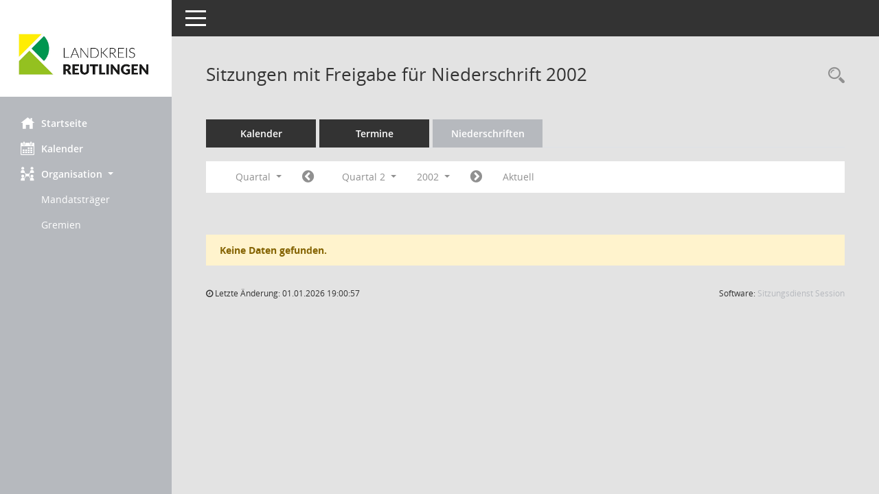

--- FILE ---
content_type: text/css
request_url: https://kreistag.kreis-reutlingen.de/bi/config/layout/lrart/config.css
body_size: 5064
content:
/* Angepasstes CSS zu ID lrart (Stand 28.03.2024 13:28:39, Script-Version 531) */
/* === D:\SOMACOS\sessionnet\layoutanpassung\smc\tmp\css_complete.css === */
#smc_body table tr.smc-new td:first-child:before
{
background-color: #B6B9BE;
}
#smc_body table tr th a, #smc_body table tr td a
{
color: #B6B9BE;
}
#smc_body #sidebar-wrapper
{
background-color: #B6B9BE;
}
#smc_body #top-bar .nav.navbar-nav > li > a:hover, #smc_body #top-bar .nav.navbar-nav > li > a:focus
{
color: #B6B9BE;
}
#smc_body .smc-read-more > a:hover, #smc_body .smc-read-more > a:focus
{
color: #B6B9BE;
}
#smc_body .smc-documents > div > div.smc-new
{
border-left: 0.3125rem solid #B6B9BE;
}
#smc_body .smc-documents > div > div .smc-action-group > .btn.btn-todo, #smc_body .smc-documents > div > div .smc-action-group > .btn.todo
{
background-color: #B6B9BE;
}
#smc_body .smc-documents > div > div .smc-action-group > .btn.btn-todo:hover, #smc_body .smc-documents > div > div .smc-action-group > .btn.btn-todo:focus, #smc_body .smc-documents > div > div .smc-action-group > .btn.todo:hover, #smc_body .smc-documents > div > div .smc-action-group > .btn.todo:focus
{
background-color: #B6B9BE;
}
#smc_body .smc-documents > div > div .smc-el-h > a
{
color: #B6B9BE;
}
#smc_body .smc-documents > div > div a:hover, #smc_body .smc-documents > div > div a:focus
{
color: #B6B9BE;
}
#smc_body .smc-action-group > .btn
{
background-color: #B6B9BE;
}
#smc_body .smc-link-normal
{
color: #B6B9BE !important;
}
#smc_body .smc-link-procedure
{
background-color: #B6B9BE;
}
#smc_body .nav.nav-tabs .nav-item.active > .nav-link
{
background-color: #B6B9BE;
}
#smc_body .nav.nav-tabs .nav-item.active > .nav-link:before
{
border-left: 2.5rem solid #B6B9BE;
}
#smc_body .nav.nav-tabs .nav-item.active > .nav-link:hover, #smc_body .nav.nav-tabs .nav-item.active > .nav-link:focus
{
background-color: #B6B9BE;
}
#smc_body .nav.nav-tabs .nav-item > .nav-link:hover, #smc_body .nav.nav-tabs .nav-item > .nav-link:focus
{
background-color: #B6B9BE;
}
#smc_body .card .card-header.smc-card-uv-leer .card-header-title:after
{
color: #B6B9BE;
background-color: #B6B9BE;
}
#smc_body .card .card-header.smc-card-uv-aktiv .card-header-title:after
{
background-color: #B6B9BE;
}
#smc_body .card .card-header.smc-card-uv-todo .card-header-title:after
{
background-color: #B6B9BE;
}
#smc_body .card.card-light > .smc-card-action .card-header-title
{
color: #B6B9BE;
}
#smc_body .card.card-light .card-header .card-header-title a
{
color: #B6B9BE;
}
#smc_body .card.card-light .card-header .nav.nav-pills > li.active > a
{
background-color: #B6B9BE;
}
#smc_body .card.card-light .card-header .nav.nav-pills > li.active > a:hover, #smc_body .card.card-light .card-header .nav.nav-pills > li.active > a:focus
{
background-color: #B6B9BE;
}
#smc_body .smc-content-normal a
{
color: #B6B9BE !important;
}
#smc_body .smc-badge-count
{
background-color: #B6B9BE;
}
#smc_body .smc-nav-actions > li > a:hover, #smc_body .smc-nav-actions > li > a:focus
{
color: #B6B9BE;
}
#smc_body .smc-nav-actions > li > a.mark
{
color: #B6B9BE;
}
#smc_body .smc-table .smc-table-row .smc-table-cell a
{
color: #B6B9BE;
}
#smc_body .smc-el-h > a
{
color: #B6B9BE;
}
:root
{
--blue: #B6B9BE;
--primary: #B6B9BE;
}
a
{
color: #B6B9BE;
}
.btn-primary
{
background-color: #B6B9BE;
border-color: #B6B9BE;
}
.btn-primary.disabled, .btn-primary:disabled
{
background-color: #B6B9BE;
border-color: #B6B9BE;
}
.btn-outline-primary
{
color: #B6B9BE;
border-color: #B6B9BE;
}
.btn-outline-primary:hover
{
background-color: #B6B9BE;
border-color: #B6B9BE;
}
.btn-outline-primary.disabled, .btn-outline-primary:disabled
{
color: #B6B9BE;
}
.btn-outline-primary:not(:disabled):not(.disabled):active, .btn-outline-primary:not(:disabled):not(.disabled).active,
.show > .btn-outline-primary.dropdown-toggle
{
background-color: #B6B9BE;
border-color: #B6B9BE;
}
.btn-link
{
color: #B6B9BE;
}
.dropdown-item.active, .dropdown-item:active
{
background-color: #B6B9BE;
}
.custom-control-input:checked ~ .custom-control-label::before
{
border-color: #B6B9BE;
background-color: #B6B9BE;
}
.custom-checkbox .custom-control-input:indeterminate ~ .custom-control-label::before
{
border-color: #B6B9BE;
background-color: #B6B9BE;
}
.custom-range::-webkit-slider-thumb
{
background-color: #B6B9BE;
}
.custom-range::-moz-range-thumb
{
background-color: #B6B9BE;
}
.custom-range::-ms-thumb
{
background-color: #B6B9BE;
}
.page-link
{
color: #B6B9BE;
}
.page-item.active .page-link
{
background-color: #B6B9BE;
border-color: #B6B9BE;
}
.badge-primary
{
background-color: #B6B9BE;
}
.progress-bar
{
background-color: #B6B9BE;
}
.list-group-item.active
{
background-color: #B6B9BE;
border-color: #B6B9BE;
}
.bg-primary
{
background-color: #B6B9BE !important;
}
.border-primary
{
border-color: #B6B9BE !important;
}
.text-primary
{
color: #B6B9BE !important;
}
#smc_body .smc-link-procedure-sel
{
background-color: #B6B9BE;
}
#smc_body .smc-link-selection-sel
{
background-color: #B6B9BE;
}
/* Anpassung Logobreite */
#smc_body #sidebar-wrapper .smc-img-logo{max-width:200px;}
